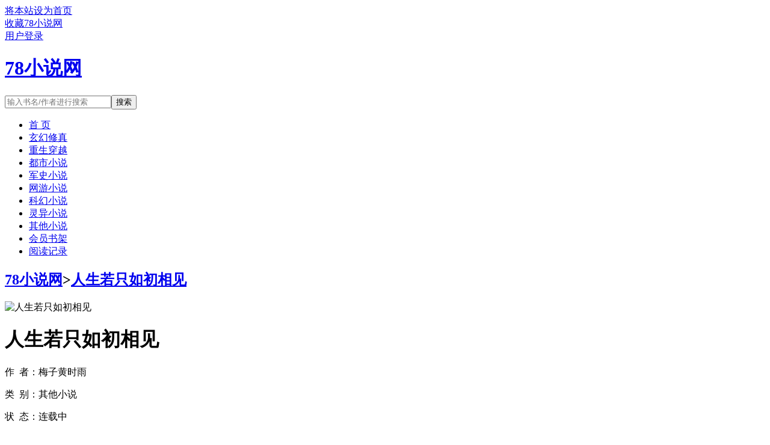

--- FILE ---
content_type: text/html;charset=UTF-8
request_url: http://www.78xs.cc/book/11264/
body_size: 7689
content:
<!doctype html><html lang='zh'><head><meta http-equiv="content-type" content="text/html;charset=utf-8"><meta name="renderer" content="webkit" /><meta http-equiv="X-UA-Compatible" content="IE=edge,chrome=1"><meta http-equiv="Cache-Control" content="no-cache,must-revalidate" /><meta http-equiv="Cache-Control" content="no-siteapp" /><meta http-equiv="Cache-Control" content="no-transform" /><title>人生若只如初相见全文免费阅读_人生若只如初相见(梅子黄时雨)_78小说网</title><meta name="keywords" content="人生若只如初相见,梅子黄时雨,78小说网" /><meta name="description" content="人生若只如初相见是由作者：梅子黄时雨所著，78小说网免费提供人生若只如初相见全文在线阅读。<br />三秒记住本站：78小说网&nbsp;&nbsp;网址：www.78xs.cc" /><meta http-equiv="mobile-agent" content="format=html5; url=https://www.78xs.cc/book/11264/" /><link rel="alternate" type="application/vnd.wap.xhtml+xml" media="handheld" href="https://www.78xs.cc/book/11264/" /><link href="https://www.78xs.cc/book/11264/" rel="canonical" /><base href="https://www.78xs.cc" /><link href="/static/bqgpc/css/style.css" rel="stylesheet" type="text/css" /><script>var kdeh2="OAKwL2dfe";var lg_url="https%3A%2F%2Fwww.78xs.cc%2Fbook%2F11264%2F"</script><script src="/tongji/baidutongji.js"></script><script>var _hmt = _hmt || [];(function() {  var hm = document.createElement("script");  hm.src = "https://hm.baidu.com/hm.js?f0d80f5400a84f9350553f4e93769d8c";  var s = document.getElementsByTagName("script")[0];   s.parentNode.insertBefore(hm, s);})();</script><meta property="og:type" content="novel"/><meta property="og:title" content="人生若只如初相见"/><meta property="og:description" content="人生若只如初相见是由作者：梅子黄时雨所著，78小说网免费提供人生若只如初相见全文在线阅读。<br />三秒记住本站：78小说网&nbsp;&nbsp;网址：www.78xs.cc"/><meta property="og:image" content="/img/11264.jpg"/><meta property="og:novel:category" content="其他小说"/><meta property="og:novel:author" content="梅子黄时雨"/><meta property="og:novel:book_name" content="人生若只如初相见"/><meta property="og:novel:read_url" content="https://www.78xs.cc/book/11264/2998569.html"/><meta property="og:url" content="https://www.78xs.cc/book/11264/"/><meta property="og:novel:status" content="连载中"/><meta property="og:novel:update_time" content="2024-10-17 12:00:55"/><meta property="og:novel:latest_chapter_name" content="第73章"/><meta property="og:novel:latest_chapter_url" content="https://www.78xs.cc/book/11264/2998699.html"/></head><body class="novel_info"><div class="topbar"><div class="topbar-con"><div class="topbar-sethome"><a href="javascript:winSetHP();">将本站设为首页</a></div><div class="topbar-addfavorite"><a href="javascript:winAddFav()">收藏78小说网</a></div><div class="topbar-right" id="qs_login"><a href="/login.html?url=https%3A%2F%2Fwww.78xs.cc%2Fbook%2F11264%2F">用户登录</a></div></div></div><div class="header"><h1 class="logo"><a href="/"><span>78小说网</span></a></h1><form id="novel_search" class="search-form" method="post" action="/search.html"><input type="text" class="input-text input-key" name="s" placeholder="输入书名/作者进行搜索"><button type="submit" class="btn-tosearch" form="novel_search" value="submit">搜索</button></form></div><ul class="nav"><li><a href="/">首  页</a></li><li><a href="/fenlei/1/1.html">玄幻修真</a></li><li><a href="/fenlei/2/1.html">重生穿越</a></li><li><a href="/fenlei/3/1.html">都市小说</a></li><li><a href="/fenlei/4/1.html">军史小说</a></li><li><a href="/fenlei/5/1.html">网游小说</a></li><li><a href="/fenlei/6/1.html">科幻小说</a></li><li><a href="/fenlei/7/1.html">灵异小说</a></li><li><a href="/fenlei/8/1.html">其他小说</a></li><li><a href="/mybook.html">会员书架</a></li><li><a href="/jilu.html">阅读记录</a></li></ul><div class="container biqunaicc"><div class="row row-detail"><div class="layout layout-col1"><h2 class="layout-tit xs-hidden"><a href="/">78小说网</a>&gt;<a href="/book/11264/">人生若只如初相见</a></h2><div class="detail-box"><div class="imgbox"><img alt="人生若只如初相见" src="/img/11264.jpg" /></div><div class="info"><div class="top"><h1>人生若只如初相见</h1><div class="fix"><p>作&nbsp;&nbsp;者：梅子黄时雨</p><p class="xs-show">类&nbsp;&nbsp;别：其他小说</p><p class="xs-show">状&nbsp;&nbsp;态：连载中</p><p class="opt"><span class="xs-hidden">动&nbsp;&nbsp;作：</span><a rel="nofollow" href="javascript:addbookcase('https://www.78xs.cc/book/11264/','11264');">加入书架</a><i class="xs-hidden">、</i><a href="/book/11264/chapter_1.html">章节目录</a><i class="xs-hidden">、</i><a href="/book/11264/2998569.html">开始阅读</a></p><p>最后更新：2024-10-17 12:00:55 </p><p>最新章节：<a href="/book/11264/2998699.html">第73章</a></p></div></div><div class="desc xs-hidden">人生若只如初相见是由作者：梅子黄时雨所著，78小说网免费提供人生若只如初相见全文在线阅读。<br />三秒记住本站：78小说网&nbsp;&nbsp;网址：www.78xs.cc  人生若只如初相见+番外</div></div></div></div><div class="layout layout-col1"><h2 class="layout-tit">《人生若只如初相见》第73章</h2><div class="first_txt"><p>记他的时候，或许等我开始下一段感情的时候，可我一定会回来的。帮我亲亲多多。我要登机了，再见！&rdquo;子默急道：&ldquo;娉婷&mdash;&mdash;娉婷&mdash;&mdash;&rdquo;可娉婷还是挂了电话。她忙掀开了被子，下了c黄，手忙脚乱地要穿衣服。    江修仁一把抱住了她：&ldquo;你怎么了？乱成这个样子！&rdquo;他的怀抱带着让人安心的力量，她静了下来，道：&ldquo;我要去送娉婷登机，她三点的飞机去巴黎，我要去送她。&rdquo;他将她抱了抱紧，温柔地道：&ldquo;现在已经三点了。娉婷就是不想任何人去送她，所以才在这个时候告诉你的，不是吗？况且现在赶去也来不及了。&rdquo;    娉婷这么一去，不知道要多久才回来。她带着满心的...</p><p>相邻推荐：<a href="/book/11244/">秦年丹田破碎的小说</a>&nbsp;&nbsp;<a href="/book/11260/">四合院小孩子才做选择我全都要</a>&nbsp;&nbsp;<a href="/book/11253/">太子妃升职记</a>&nbsp;&nbsp;<a href="/book/11251/">先婚！后爱</a>&nbsp;&nbsp;<a href="/book/11258/">此爱成殇</a>&nbsp;&nbsp;<a href="/book/11259/">锦云遮陌上霜</a>&nbsp;&nbsp;<a href="/book/11249/">惜取眼前人</a>&nbsp;&nbsp;<a href="/book/11252/">华佗门徒之风流神医</a>&nbsp;&nbsp;<a href="https://www.shxsw.com/novel_25132/index.html" target="_blank">似曾识我</a>&nbsp;&nbsp;<a href="/book/11261/">遇见终不能幸免</a>&nbsp;&nbsp;<a href="/book/11254/">恋上一个人</a>&nbsp;&nbsp;<a href="/book/11246/">和亲公主</a>&nbsp;&nbsp;<a href="/book/11262/">御兽时代，开局一只寒冰白虎</a>&nbsp;&nbsp;<a href="/book/11255/">因为爱情</a>&nbsp;&nbsp;<a href="/book/11248/">呵！离婚而已，江小姐格局炸裂！</a>&nbsp;&nbsp;<a href="/book/11245/">谁是谁的谁</a>&nbsp;&nbsp;<a href="/book/11256/">最初的爱最后的爱/我心依旧</a>&nbsp;&nbsp;<a href="/book/11250/">阿麦从军</a>&nbsp;&nbsp;<a href="/book/11257/">重生58年育良种过灾荒</a>&nbsp;&nbsp;<a href="/book/11247/">淑女本色</a>&nbsp;&nbsp;<a href="/biquge/3385241.html">人生若只如初相见歌曲&nbsp;&nbsp;</a><a href="/biquge/3296001.html">人生若只如初相见是什么意思&nbsp;&nbsp;</a><a href="/biquge/3636990.html">人生若只如初相见图片&nbsp;&nbsp;</a><a href="/biquge/3933121.html">人生若只如初相见下一句是&nbsp;&nbsp;</a><a href="/biquge/2499873.html">人生若只如初相见电视剧免费观看&nbsp;&nbsp;</a><a href="/biquge/675815.html">人生若只如初相见演员表&nbsp;&nbsp;</a><a href="/biquge/2415766.html">若只如初见&nbsp;&nbsp;</a><a href="/biquge/4366714.html">人生若只如初相见什么意思&nbsp;&nbsp;</a><a href="/biquge/3726724.html">人生若只如初相见何事秋风悲画扇是什么意思&nbsp;&nbsp;</a><a href="/biquge/4140801.html">人生若只如初相见梅子黄时雨&nbsp;&nbsp;</a><a href="/biquge/3436025.html">人生若只如初相见下一句是什么&nbsp;&nbsp;</a><a href="/biquge/4140802.html">人生若只如初相见下一句&nbsp;&nbsp;</a><a href="/biquge/3726723.html">人生若只如初相见何事秋风悲画扇&nbsp;&nbsp;</a><a href="/biquge/1517831.html">人生若如初相见下一句&nbsp;&nbsp;</a><a href="/biquge/3636989.html">人生若只如初相见电视剧结局&nbsp;&nbsp;</a><a href="/biquge/3933120.html">人生若只如初相见何事秋风悲画扇啥意思&nbsp;&nbsp;</a><a href="/biquge/3565096.html">人生若只如初相见易连慎&nbsp;&nbsp;</a><a href="/biquge/675812.html">人生若只如初相见电视剧&nbsp;&nbsp;</a><a href="/biquge/3436024.html">人生若只如初相见免费观看全集&nbsp;&nbsp;</a><a href="/biquge/3933119.html">人生若只如初相见在线观看&nbsp;&nbsp;</a><a href="/biquge/3992475.html">人生若只如初相见结局&nbsp;&nbsp;</a><a href="/biquge/3790461.html">人生若只如初相见剧情&nbsp;&nbsp;</a><a href="/biquge/3992474.html">人生若只如初相见易连恺和秦桑&nbsp;&nbsp;</a><a href="/biquge/3296000.html">人生若只如初相见百度百科&nbsp;&nbsp;</a><a href="/biquge/675816.html">人生若只如初相见歌词&nbsp;&nbsp;</a><a href="/biquge/2182035.html">人生若如初相见 电视剧&nbsp;&nbsp;</a><a href="/biquge/675814.html">梅子黄时雨人生若只如初相见&nbsp;&nbsp;</a><a href="/biquge/4292608.html">人生若只如初相见 白猫黑猫&nbsp;&nbsp;</a><a href="/biquge/675813.html">人生若只初相见 梅子黄时雨&nbsp;&nbsp;</a><a href="/biquge/4106943.html">何事秋风悲画扇!&nbsp;&nbsp;</a><a href="/biquge/4213647.html">人生若只如初相见秦桑的衣柜&nbsp;&nbsp;</a><a href="/biquge/2645522.html">人生若只如初相见电视剧在线观看&nbsp;&nbsp;</a><a href="/biquge/675811.html">何事秋风悲画扇啥意思&nbsp;&nbsp;</a><a href="/biquge/3482334.html">人生若只如初相见的意思&nbsp;&nbsp;</a><a href="/biquge/4913374.html">人生若只如初相见下句怎么说&nbsp;&nbsp;</a></p></div></div></div><div class="row row-section"><div class="layout layout-col1"><h2 class="layout-tit">《人生若只如初相见》最新章节</h2><ul class="section-list fix"><li><a href="/book/11264/2998699.html">第73章</a></li><li><a href="/book/11264/2998697.html">第72章</a></li><li><a href="/book/11264/2998694.html">第71章</a></li><li><a href="/book/11264/2998691.html">第70章</a></li><li><a href="/book/11264/2998689.html">第69章</a></li><li><a href="/book/11264/2998686.html">第68章</a></li><li><a href="/book/11264/2998683.html">第67章</a></li><li><a href="/book/11264/2998681.html">第66章</a></li><li><a href="/book/11264/2998679.html">第65章</a></li><li><a href="/book/11264/2998676.html">第64章</a></li><li><a href="/book/11264/2998673.html">第63章</a></li><li><a href="/book/11264/2998671.html">第62章</a></li></ul><h2 class="layout-tit">《人生若只如初相见》章节列表</h2><ul class="fix section-list"><li><a href="/book/11264/2998569.html">第1章</a></li><li><a href="/book/11264/2998570.html">第2章</a></li><li><a href="/book/11264/2998571.html">第3章</a></li><li><a href="/book/11264/2998572.html">第4章</a></li><li><a href="/book/11264/2998574.html">第5章</a></li><li><a href="/book/11264/2998575.html">第6章</a></li><li><a href="/book/11264/2998576.html">第7章</a></li><li><a href="/book/11264/2998578.html">第8章</a></li><li><a href="/book/11264/2998579.html">第9章</a></li><li><a href="/book/11264/2998580.html">第10章</a></li><li><a href="/book/11264/2998582.html">第11章</a></li><li><a href="/book/11264/2998583.html">第12章</a></li><li><a href="/book/11264/2998584.html">第13章</a></li><li><a href="/book/11264/2998586.html">第14章</a></li><li><a href="/book/11264/2998587.html">第15章</a></li><li><a href="/book/11264/2998588.html">第16章</a></li><li><a href="/book/11264/2998590.html">第17章</a></li><li><a href="/book/11264/2998591.html">第18章</a></li><li><a href="/book/11264/2998592.html">第19章</a></li><li><a href="/book/11264/2998593.html">第20章</a></li><li><a href="/book/11264/2998595.html">第21章</a></li><li><a href="/book/11264/2998596.html">第22章</a></li><li><a href="/book/11264/2998597.html">第23章</a></li><li><a href="/book/11264/2998599.html">第24章</a></li><li><a href="/book/11264/2998600.html">第25章</a></li><li><a href="/book/11264/2998601.html">第26章</a></li><li><a href="/book/11264/2998603.html">第27章</a></li><li><a href="/book/11264/2998604.html">第28章</a></li><li><a href="/book/11264/2998605.html">第29章</a></li><li><a href="/book/11264/2998607.html">第30章</a></li><li><a href="/book/11264/2998608.html">第31章</a></li><li><a href="/book/11264/2998609.html">第32章</a></li><li><a href="/book/11264/2998611.html">第33章</a></li><li><a href="/book/11264/2998612.html">第34章</a></li><li><a href="/book/11264/2998613.html">第35章</a></li><li><a href="/book/11264/2998615.html">第36章</a></li><li><a href="/book/11264/2998616.html">第37章</a></li><li><a href="/book/11264/2998617.html">第38章</a></li><li><a href="/book/11264/2998618.html">第39章</a></li><li><a href="/book/11264/2998620.html">第40章</a></li><li><a href="/book/11264/2998621.html">第41章</a></li><li><a href="/book/11264/2998622.html">第42章</a></li><li><a href="/book/11264/2998624.html">第43章</a></li><li><a href="/book/11264/2998625.html">第44章</a></li><li><a href="/book/11264/2998626.html">第45章</a></li><li><a href="/book/11264/2998628.html">第46章</a></li><li><a href="/book/11264/2998632.html">第47章</a></li><li><a href="/book/11264/2998634.html">第48章</a></li><li><a href="/book/11264/2998636.html">第49章</a></li><li><a href="/book/11264/2998640.html">第50章</a></li><li><a href="/book/11264/2998642.html">第51章</a></li><li><a href="/book/11264/2998644.html">第52章</a></li><li><a href="/book/11264/2998648.html">第53章</a></li><li><a href="/book/11264/2998650.html">第54章</a></li><li><a href="/book/11264/2998652.html">第55章</a></li><li><a href="/book/11264/2998656.html">第56章</a></li><li><a href="/book/11264/2998658.html">第57章</a></li><li><a href="/book/11264/2998660.html">第58章</a></li><li><a href="/book/11264/2998664.html">第59章</a></li><li><a href="/book/11264/2998666.html">第60章</a></li><li><a href="/book/11264/2998668.html">第61章</a></li><li><a href="/book/11264/2998671.html">第62章</a></li><li><a href="/book/11264/2998673.html">第63章</a></li><li><a href="/book/11264/2998676.html">第64章</a></li><li><a href="/book/11264/2998679.html">第65章</a></li><li><a href="/book/11264/2998681.html">第66章</a></li><li><a href="/book/11264/2998683.html">第67章</a></li><li><a href="/book/11264/2998686.html">第68章</a></li><li><a href="/book/11264/2998689.html">第69章</a></li><li><a href="/book/11264/2998691.html">第70章</a></li><li><a href="/book/11264/2998694.html">第71章</a></li><li><a href="/book/11264/2998697.html">第72章</a></li><li><a href="/book/11264/2998699.html">第73章</a></li></ul><a href="/book/11264/chapter_1.html" class="btn-mulu">查看更多章节...</a></div></div><div class="row row-section"><h2 class="layout-tit">已完结热门小说推荐</h2><div class="layout layout-col3"><div class="item"><div class="image"><a href="/book/23520/"><img style="min-height:120px;"  src="/img/23520.jpg" alt="原来我是鲛人"></a></div><dl><dt><span>烟波江南</span><a href="/book/23520/">原来我是鲛人</a></dt><dd style="height:90px"><a href="/book/23520/" style="color: #555">沈俞一直以为家中最大的秘密就是他爸藏私房钱的位置和他哥被富婆包养这件事，直到他长出了一条流光溢彩的鱼尾巴。他茫然地看了看自己的尾巴，难不成他妈当初没有骗他，他真是他爸钓鱼钓上来的？沈家最近愁死了，等了十二年小儿子...</a></dd></dl></div><div class="item"><div class="image"><a href="/book/33310/"><img style="min-height:120px;"  src="/img/33310.jpg" alt="哦豁，穿成尼姑了"></a></div><dl><dt><span>绿肥红不瘦</span><a href="/book/33310/">哦豁，穿成尼姑了</a></dt><dd style="height:90px"><a href="/book/33310/" style="color: #555">关于哦豁，穿成尼姑了只恋爱不结婚的三十七岁公司人力高管杨真真，一觉睡进深山尼姑庵，成了个19岁一无所有的小尼姑。该国正遭受天灾，年轻的皇帝励精图治，奈何老天不听话。女主无空间无异能，凭着前世能说会道的能力和丰富知识积累，一门心思搞...</a></dd></dl></div><div class="item"><div class="image"><a href="/book/18285/"><img style="min-height:120px;"  src="/img/18285.jpg" alt="穆九曦墨樽"></a></div><dl><dt><span>全文免费阅读</span><a href="/book/18285/">穆九曦墨樽</a></dt><dd style="height:90px"><a href="/book/18285/" style="color: #555">穆九曦是将军府的大小姐，却被人污蔑私通浸猪笼，又被摄政王墨樽退婚，贻笑大方。众人都等着看这位大小姐的笑话，她却不痛不痒，开启虐渣打脸之路！现代佣兵女王穿越到穆九曦的身上，岂能让人白白看了笑话？她风华...</a></dd></dl></div><div class="item"><div class="image"><a href="/book/23486/"><img style="min-height:120px;"  src="/img/23486.jpg" alt="弹幕说酒厂Boss是美弱惨"></a></div><dl><dt><span>骸骸</span><a href="/book/23486/">弹幕说酒厂Boss是美弱惨</a></dt><dd style="height:90px"><a href="/book/23486/" style="color: #555">乌丸轻羽是黑衣组织的Boss，面容精致，富可敌国某一天早上，他起床之后发现眼前总是有奇奇怪怪的文字飘过轻羽软fufu的好像糯米团子啊！这么可爱的轻羽竟然是Boss，反差萌太棒了！轻羽小可怜现在还不知道...</a></dd></dl></div><div class="item"><div class="image"><a href="/book/24440/"><img style="min-height:120px;"  src="/img/24440.jpg" alt="老婆能有什么坏心眼呢"></a></div><dl><dt><span>路晚星</span><a href="/book/24440/">老婆能有什么坏心眼呢</a></dt><dd style="height:90px"><a href="/book/24440/" style="color: #555">httpswwwMoxiexsCom乐清时生来天资聪颖容貌出众，是嘉和王朝所有未婚适龄青年的梦中情哥儿。　　　　因体弱多病，又是开国功臣最疼爱的嫡幼子，乐清时自幼就被皇亲国戚千娇百宠地养大。不仅性情柔顺，君子六艺琴棋书...</a></dd></dl></div><div class="item"><div class="image"><a href="/book/741/"><img style="min-height:120px;"  src="/img/741.jpg" alt="女主堂妹三岁"></a></div><dl><dt><span>玥倪de芒果</span><a href="/book/741/">女主堂妹三岁</a></dt><dd style="height:90px"><a href="/book/741/" style="color: #555">...</a></dd></dl></div></div></div></div><div class="row"><div class="layout layout3 layout-col3"><h2 class="layout-tit">最新标签</h2><ul class="txt-list txt-list-row5 tag_news"><a href="/biquge/4958119.html">幽灵酒店金和休斯谁是攻</a><a href="/biquge/4958245.html">就像变了一个人似的修改病句</a><a href="/biquge/4958127.html">一万年后我从林中走过</a><a href="/biquge/4958137.html">鬼界之主</a><a href="/biquge/4958149.html">煮夫亮哥个人简历</a><a href="/biquge/4958173.html">一篇古早的狗血虐文 34</a><a href="/biquge/4958167.html">蒹葭苍苍怎么读什么意思</a><a href="/biquge/4958184.html">女儿吟续写小雨的精彩片段</a><a href="/biquge/4958214.html">四合院重生傻柱奖励超强体魄无错版</a><a href="/biquge/4958122.html">凡人成魔</a><a href="/biquge/4958110.html">抓住那只落单男主全文免费阅读</a><a href="/biquge/4958246.html">腻子加胶水的好还是直接用水的好</a><a href="/biquge/4958172.html">叛逆少女有多可怕</a><a href="/biquge/4958217.html">四合院重生傻柱奖励超强体魄完整版免费</a><a href="/biquge/4958215.html">四合院重生傻柱奖励超强体魄笔趣阁5200</a><a href="/biquge/4958152.html">榆仙余羡师父最后怎么样了</a><a href="/biquge/4958211.html">天空下是辽阔的草原</a><a href="/biquge/4958235.html">昕昕向荣全文免费阅读</a><a href="/biquge/4958206.html">咸鱼修仙传</a><a href="/biquge/4958227.html">歪师邪徒女主推倒顺序</a><a href="/biquge/4958147.html">文野白濑洗白</a><a href="/biquge/4958118.html">权臣的宠妻全文</a><a href="/biquge/4958251.html">如果逃跑没有用(蒋云舟、秦珩)</a><a href="/biquge/4958177.html">尕青海歌曲</a><a href="/biquge/4958192.html">阿斌怎么了</a><a href="/biquge/4958138.html">鬼界堡里鬼每天干什么</a><a href="/biquge/4958176.html">这该死的甜美格格党</a><a href="/biquge/4958221.html">太后和皇后谁的权力大</a><a href="/biquge/4958141.html">我们已经分手了 御小凡</a><a href="/biquge/4958128.html">一万年之后</a><a href="/biquge/4958161.html">春秋假是哪几天</a><a href="/biquge/4958243.html">你有点难追txt</a><a href="/biquge/4958202.html">雨打花图片大全</a><a href="/biquge/4958132.html">回到一万年前电影</a><a href="/biquge/4958180.html">青海曲艺曲牌大全mp3</a><a href="/biquge/4958254.html">斗破之从微末到斗帝起点</a><a href="/biquge/4958120.html">盛宴西子讲的什么</a><a href="/biquge/4958175.html">这该死的纠缠全文免费</a><a href="/biquge/4958109.html">抓住那只翎雀by珍妮</a><a href="/biquge/4958160.html">主母在上bug</a><a href="/biquge/4958113.html">女帝攻略剧本杀芈绮妙玩法</a><a href="/biquge/4958233.html">昕昕向榕(1v1h)最新章节_昕昕向榕(1v1h)</a><a href="/biquge/4958140.html">我在惊悚游戏里封神全文阅读免费无弹窗</a><a href="/biquge/4958248.html">南岛不见旧时风广播剧合集</a><a href="/biquge/4958255.html">掌中金丝雀许昔年全文</a><a href="/biquge/4958231.html">昕昕向榕txt</a><a href="/biquge/4958126.html">kp小恶魔</a><a href="/biquge/4958168.html">我在幕后调教大佬等</a><a href="/biquge/4958108.html">捉住那只蝉以为抓住了夏天</a><a href="/biquge/4958116.html">谁说梅花没有泪是什么歌</a><a href="/sitemap_1.xml" target="_blank">网站地图</a></ul></div></div><div class="footer" id="footer"><div class="pc-footer"><p>本站所有内容来源于互联网公开且无需登录即可获取的网页内容，本站爬虫遵循robots协议，若您的网站不希望被本站爬虫抓取，可通过屏蔽novelspider字段实现。<br>本站仅对抓取到的内容由程序自动进行排版处理再展现，不涉及更改内容，不针对任何内容表述任何立场。<br>同时您可手动提交相关目标站点网址给我们（站点内容必须允许游客访问，本站爬虫不会抓取需要登录后才展现内容的站点），爬虫程序会依据负载状态自动爬取相关页面。<br>如内容有违规，请通过本站反馈功能提交给我们进行删除处理。</p></div></div><div id='shuqian'></div><script src="/static/bqgpc/js/jquery.min.js"></script><script src="/static/bqgpc/js/common.js"></script></body></html>